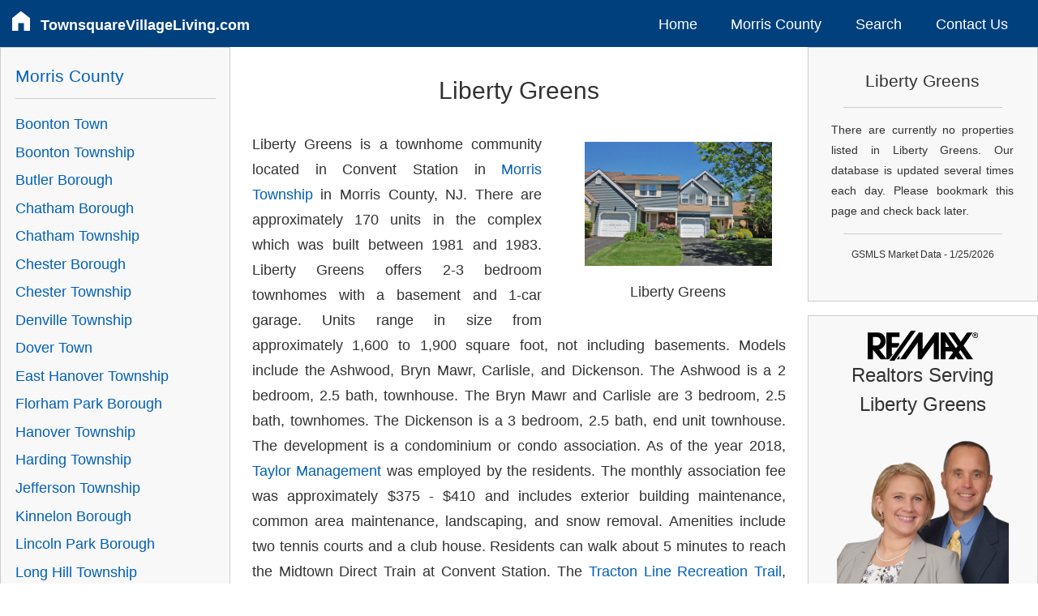

--- FILE ---
content_type: text/html; charset=UTF-8
request_url: https://www.townsquarevillageliving.com/morris-township/liberty-greens/
body_size: 20632
content:
<!DOCTYPE html>
<html lang="en">
  
<head>

<script async src="https://www.googletagmanager.com/gtag/js?id=G-34YKBNRNZK"></script>
<script>
  window.dataLayer = window.dataLayer || [];
  function gtag(){dataLayer.push(arguments);}
  gtag('js', new Date());
  gtag('config', 'G-34YKBNRNZK');
</script>

<meta http-equiv="Content-Type" content="text/html; charset=utf-8"/>
<meta name="viewport" content="width=device-width, initial-scale=1.0" />
<title>Liberty Greens NJ Real Estate</title>
<meta name="description" content="Real Estate Listings and Market Profile for Liberty Greens, NJ" />
<meta name="keywords" content="Liberty Greens, NJ, Morris County, Real Estate, Listings, Town, Profile, Housing, Communities, Homes, Townhomes, Condos, Rentals, Properties, Neighborhoods, Realtors, Agents" />

<link rel="stylesheet" href="/css/app.css?v=1766876764">

<link rel="canonical" href="https://www.townsquarevillageliving.com/morris-township/liberty-greens/" />


<link rel="icon" type="image/png" href="/favicon-16x16.png" sizes="16x16">  
<link rel="icon" type="image/png" href="/favicon-32x32.png" sizes="32x32"> 
<link rel="icon" type="image/png" href="/favicon-57x57.png" sizes="57x57">
<link rel="icon" type="image/png" href="/favicon-76x76.png" sizes="76x76">
<link rel="icon" type="image/png" href="/favicon-96x96.png" sizes="96x96">
<link rel="icon" type="image/png" href="/favicon-120x120.png" sizes="120x120">
<link rel="icon" type="image/png" href="/favicon-128x128.png" sizes="128x128"> 
<link rel="icon" type="image/png" href="/favicon-144x144.png" sizes="144x144"> 
<link rel="icon" type="image/png" href="/favicon-152x152.png" sizes="152x152">
<link rel="icon" type="image/png" href="/favicon-167x167.png" sizes="167x167">
<link rel="icon" type="image/png" href="/favicon-180x180.png" sizes="180x180">
<link rel="icon" type="image/png" href="/favicon-192x192.png" sizes="192x192">
<link rel="icon" type="image/png" href="/favicon-195x195.png" sizes="195x195">
<link rel="icon" type="image/png" href="/favicon-196x196.png" sizes="196x196">
<link rel="icon" type="image/png" href="/favicon-228x228.png" sizes="228x228">

<link rel="apple-touch-icon" type="image/png" href="/favicon-16x16.png" sizes="16x16">  
<link rel="apple-touch-icon" type="image/png" href="/favicon-32x32.png" sizes="32x32"> 
<link rel="apple-touch-icon" type="image/png" href="/favicon-57x57.png" sizes="57x57">
<link rel="apple-touch-icon" type="image/png" href="/favicon-76x76.png" sizes="76x76">
<link rel="apple-touch-icon" type="image/png" href="/favicon-96x96.png" sizes="96x96">
<link rel="apple-touch-icon" type="image/png" href="/favicon-120x120.png" sizes="120x120">
<link rel="apple-touch-icon" type="image/png" href="/favicon-128x128.png" sizes="128x128"> 
<link rel="apple-touch-icon" type="image/png" href="/favicon-144x144.png" sizes="144x144"> 
<link rel="apple-touch-icon" type="image/png" href="/favicon-152x152.png" sizes="152x152">
<link rel="apple-touch-icon" type="image/png" href="/favicon-167x167.png" sizes="167x167">
<link rel="apple-touch-icon" type="image/png" href="/favicon-180x180.png" sizes="180x180">
<link rel="apple-touch-icon" type="image/png" href="/favicon-192x192.png" sizes="192x192">
<link rel="apple-touch-icon" type="image/png" href="/favicon-195x195.png" sizes="195x195">
<link rel="apple-touch-icon" type="image/png" href="/favicon-196x196.png" sizes="196x196">
<link rel="apple-touch-icon" type="image/png" href="/favicon-228x228.png" sizes="228x228">

	
	
<style>
		
	.profile {
		padding: 1em;
		}	

	.profile-img {
		text-align: center;
		}	

	.profile img {
		padding-top: 0.2em;
		width: 100%;
		}

	.copyright{	
		font-size: 0.9em;
		line-height: 1.5em;
		padding: 3em 2em;
		text-align: center;
		margin: auto;
		}
	
    .townlist {
        padding: 1em;
        }
    
	.townlist > .callout {
        text-align:center;
        }


		
@supports (grid-area: auto) {
  
    @media only screen and (min-width: 1px) {	
        
        .townlist > .callout {
            text-align:left;
        }
        
        .townlist { grid-area: townlist; }
        .profile { grid-area: profile; }
        .sidebar { grid-area: sidebar; }

        .grid-body {
            display:grid;
            grid-template-columns: 1fr;
            grid-template-areas:
            'profile'
            'townlist'
            'sidebar';
		}
        
    }
        
	@media only screen and (min-width: 640px) {
		
		.grid-body {
			grid-template-columns: 1fr 2fr;
			grid-template-areas:
			  'townlist profile profile'
			  'sidebar sidebar sidebar';
		}	
		
		.profile-img {
			width: 35%;
		}	
		
		.float-left {
			float:left;
			padding-top: 0.5em;
			padding-left: 1em;
			padding-right: 3em;
		}
		
		.float-right {
			padding-top: 0.5em;
			padding-left: 3em;
			padding-right: 1em;
			float:right;
		}
		
         .townlist {
            padding: 0em;
        }
        
	
	}
		
	@media only screen and (min-width: 1024px) {	
	
		.grid-body {
			grid-template-columns: 1fr 2fr 1fr;
			grid-template-areas:
			'townlist profile sidebar';
  		}
	
		.profile { padding: 1.5em; }
		
	}
		
		
	@media only screen and (min-width: 1200px) {	
	
		.grid-body {
			grid-template-columns: 2fr 5fr 2fr;
			grid-template-areas:
			'townlist profile sidebar';
  		}

	}	
		

}
    
    
</style>

</head>

<body>

<div class="container hide-for-print">


<div class="header">

<div class="topbar-small nav hide-for-print">
	
	<ul>
		<li class="site-name" style="margin-top:10px;margin-bottom:4px;">
			<a id="hamburger" style="padding:0;" href="#" ><svg version="1.1" id="icon-hamburger" class="icon-hamburger" width="40px" height="40px" fill="white" xmlns="http://www.w3.org/2000/svg" xmlns:xlink="http://www.w3.org/1999/xlink" x="0px" y="0px" viewBox="0 0 100 100" style="enable-background:new 0 0 100 100;" xml:space="preserve">
	
<path id="icon-hamburger" d="M9.8,30.1h81c3.7,0,6.8-3,6.8-6.8s-3-6.8-6.8-6.8h-81c-3.7,0-6.8,3-6.8,6.8S6,30.1,9.8,30.1z M90.8,43.6h-81c-3.7,0-6.8,3-6.8,6.8c0,3.7,3,6.8,6.8,6.8h81c3.7,0,6.8-3,6.8-6.8C97.5,46.7,94.5,43.6,90.8,43.6z M90.8,70.6h-81c-3.7,0-6.8,3-6.8,6.8c0,3.7,3,6.8,6.8,6.8h81c3.7,0,6.8-3,6.8-6.8C97.5,73.7,94.5,70.6,90.8,70.6z"/>

</svg>
</a>
			<a class="domain" style="padding-left:8px;" href="/">TownsquareVillageLiving.com</a>
		</li>
		<div id="hamburger-menu">
			<li><a href="/">Home</a></li>
			<li class="has-children"><a href="/morris-county/">Morris County</a>
				<ul>
					<li><a href="/morris-county/">Community Profiles</a></li>    
					<li><a href="/morris-county/directory/">Condo Directory</a></li>
				</ul>
			</li>
			            <li><a href="/search/">Search</a></li>
                        <li><a href="/contact/">Contact Us</a></li>
		</div>
	</ul>
	
</div>


<div class="topbar-medium nav">
	<ul style="flex-basis: 100%">
		<li class="site-name" style="margin-top:10px;margin-bottom:4px;">
			<a id="home" style="padding:0;" href="/" ><svg version="1.1" xmlns="http://www.w3.org/2000/svg" xmlns:xlink="http://www.w3.org/1999/xlink" x="0px" y="0px"
width="40px" height="40px" id="icon-home" fill="white" viewBox="0 0 100 100" enable-background="new 0 0 100 100" xml:space="preserve">
<path id="icon-home" d="M83.505,37.85L51.013,12.688c-0.915-0.707-2.197-0.698-3.1,0.025L16.46,37.874c-0.592,0.474-0.939,1.195-0.939,1.956v45.5
c0,1.385,1.121,2.505,2.505,2.505h18.697c1.382,0,2.505-1.121,2.505-2.505V57.471h21.54V85.33c0,1.385,1.123,2.505,2.505,2.505h18.7
c1.382,0,2.505-1.121,2.505-2.505v-45.5C84.479,39.055,84.119,38.324,83.505,37.85z"/>
</svg></a>
			<a class="domain" style="padding-left:8px;" href="/">TownsquareVillageLiving.com</a>
		</li>
	</ul>
	<ul style="margin-top:10px;flex-basis:60%;justify-content:flex-end;">
		<li><a href="/">Home</a></li>
		<li class="has-children"><a href="/morris-county/">Morris County</a>
			<ul>
			<li><a href="/morris-county/">Community Profiles</a></li>    
			<li><a href="/morris-county/directory/">Condo Directory</a></li>
			</ul>
		</li>
        		<li><a href="/search/">Search</a></li>
        		<li><a href="/contact/">Contact Us</a></li>
	</ul>
</div>

	
	
</div>
	


<div class="grid-body">


<div class="profile">


   	<h1 style="text-align:center;margin-bottom:0.8em;">Liberty Greens</h1>
   
   	   
   		
       	     
		
		                <div class="profile-img float-right">
                <img src="/img/morris/condo/morris_township_liberty_greens.jpg" alt="Liberty Greens" >
               	<div class="caption" style="padding-top:1em;padding-bottom:1em;text-align:center;">Liberty Greens</div>
                </div>
 		 	            
 		        
        
        
                
       <div class="profile-article"><p style="text-align:justify">Liberty Greens is a townhome community located in Convent Station in <a href="/morris-township/">Morris Township</a> in Morris County, NJ. There are approximately 170 units in the complex which was built between 1981 and 1983. Liberty Greens offers 2-3 bedroom townhomes with a basement and 1-car garage. Units range in size from approximately 1,600 to 1,900 square foot, not including  basements. Models include the Ashwood, Bryn Mawr, Carlisle, and Dickenson. The Ashwood is a 2 bedroom, 2.5 bath, townhouse. The Bryn Mawr and Carlisle are 3 bedroom, 2.5 bath, townhomes. The Dickenson is a 3 bedroom, 2.5 bath, end unit townhouse. The development is a condominium or condo association. As of the year 2018, <a href="http://www.taylormgt.com" target="_blank">Taylor Management</a> was employed by the residents. The monthly association fee was approximately $375 - $410 and includes exterior building maintenance, common area maintenance, landscaping, and snow removal. Amenities include two tennis courts and a club house. Residents can walk about 5 minutes to reach the Midtown Direct Train at Convent Station. The <a href="http://www.morrisparks.net/aspparks/tractionmain.asp" target="_blank">Tracton Line Recreation Trail</a>, which parallels the train tracks, is a wonderful jogging/biking path available to residents.  Liberty Greens is located in the Convent Station section of <a href="/morris-township/">Morris Township</a> and has a <a href="/morristown-town/">Morristown</a> (07960) mailing address.</p></div>  
    
	<div style="clear:both;"></div>
	
	   
   		
       	 
        <h2 style="text-align:center;padding: 1.2em 0 1em 0;">Street Map</h2>
       	     
		
		        
        
        
                
       <div class="profile-article"><p style="text-align:justify">Liberty Greens townhomes are located on Constitution Way, Pilgrim Court, Independence Way, Independence Court, Northbridge Place, and Thomas Paine Road. <a href="http://maps.google.com/maps?f=q&amp;source=s_q&amp;hl=en&amp;geocode=&amp;q=Independence+Way,+Morristown,+NJ&amp;sll=40.781443,-74.443445&amp;sspn=0.006312,0.013894&amp;ie=UTF8&amp;hq=&amp;hnear=Independence+Way,+Morristown,+Morris,+New+Jersey+07960&amp;ll=40.781134,-74.444196&amp;spn=0.006312,0.013894&amp;t=h&amp;z=17" target="_blank">Liberty Greens Street Map</a></p></div>  
    
	<div style="clear:both;"></div>
	
	   
   		
       	 
        <h2 style="text-align:center;padding: 1.2em 0 1em 0;">Commute</h2>
       	     
		
		        
        
        
                
       <div class="profile-article"><p style="text-align:justify">Liberty Greens residents can walk about 5 minutes to reach the train at Convent Station, which is  on the  <a href="http://www.njtransit.com/" target="_blank">NJ Transit</a> Morristown Line with direct service  to Hoboken or NY Penn Station. Passengers who take the Hoboken train can switch to the <a href="http://www.panynj.gov" target="_blank">PATH</a> to reach NYC. Passengers who take the Midtown Direct train will arrive at NY Penn Station in about 55 minutes. Passengers can transfer at Newark Broad Street or Summit to reach the other destination if necessary. Liberty Greens residents have convenient access to Interstate 287 which runs north-south through Morris County and offers an easy connection to major east-west routes including Interstate 80, 280, and NJ Route 24.</p></div>  
    
	<div style="clear:both;"></div>
	
	   
   		
       	 
        <h2 style="text-align:center;padding: 1.2em 0 1em 0;">Schools</h2>
       	     
		
		        
        
        
                
       <div class="profile-article"><p style="text-align:justify">The <a href="http://www.morrisschooldistrict.org" target="_blank">Morris School District</a> is a regional public school district that serves the communities of Morristown and Morris Township (for grades K-12), along with students of Morris Plains for grades 9-12 only.  Public schools for residents include: <a href="http://www.woodlandschoolnj.org/" target="_blank">Woodland</a> (K-2), <a href="http://www.thomasjeffersonschool.org/" target="_blank">Thomas Jefferson</a> (3-5), <a href="http://www.frelinghuysenmiddleschool.org" target="_blank">Frelinghuysen</a> (6-8), and <a href="http://www.morristownhighschool.org/" target="_blank">Morristown High</a> (9-12).</p></div>  
    
	<div style="clear:both;"></div>
	
	   

    
<div class="callout" style="background-color:#E0E0E0;margin:3em 0em 1em;border-radius:6px;">
<h1 style="text-align: center;">Need help finding the right home?</h1>
<a class="button alert" href="/contact/" style="padding:1em;margin:1.6em auto 1.2em;width:10em;border-radius: 4px;">Get in Touch Today</a>
</div> 

    
    
    
    
	<div class="copyright" >
	<p>Content published by Shawn and Diane Fox. Copyright © 2007-<span class="copyrightYear"></span>. All Rights Reserved. All information on this site is deemed accurate but is not guaranteed and should be independently verified. Photographs may not be used without express written consent by the owners. Please <a href="/contact/">contact us</a> for more information.</p>
	</div>

      
    

</div>




<div class="townlist">
	<div class="callout secondary" style="padding-top:1rem;">
	
<h4 style="padding:0;" ><a href="/morris-county/">Morris County</a></h4>


<hr style="padding:0;margin:0.5em 0 0.5rem 0;">


<ul class="menu" >    
    <li><a href="/boonton-town/">Boonton Town</a></li>
    <li><a href="/boonton-township/">Boonton Township</a></li>
    <li><a href="/butler-borough/">Butler Borough</a></li>
    <li><a href="/chatham-borough/">Chatham Borough</a></li> 
    <li><a href="/chatham-township/">Chatham Township</a></li> 
    <li><a href="/chester-borough/">Chester Borough</a></li>
    <li><a href="/chester-township/">Chester Township</a></li>
    <li><a href="/denville-township/">Denville Township</a></li>
    <li><a href="/dover-town/">Dover Town</a></li>
    <li><a href="/east-hanover-township/">East Hanover Township</a></li> 
    <li><a href="/florham-park-borough/">Florham Park Borough</a></li>
    <li><a href="/hanover-township/">Hanover Township</a></li>
    <li><a href="/harding-township/">Harding Township</a></li>
    <li><a href="/jefferson-township/">Jefferson Township</a></li>
    <li><a href="/kinnelon-borough/">Kinnelon Borough</a></li>
    <li><a href="/lincoln-park-borough/">Lincoln Park Borough</a></li>
    <li><a href="/long-hill-township/">Long Hill Township</a></li>   
    <li><a href="/madison-borough/">Madison Borough</a></li>
    <li><a href="/mendham-borough/">Mendham Borough</a></li>
    <li><a href="/mendham-township/">Mendham Township</a></li>
    <li><a href="/mine-hill-township/">Mine Hill Township</a></li>
    <li><a href="/montville-township/">Montville Township</a></li> 
    <li><a href="/morris-plains-borough/">Morris Plains Borough</a></li>
    <li><a href="/morris-township/">Morris Township</a></li>
    <li><a href="/morristown-town/">Morristown Town</a></li>
    <li><a href="/mount-arlington-borough/">Mount Arlington Borough</a></li>
    <li><a href="/mount-olive-township/">Mount Olive Township</a></li> 
    <li><a href="/mountain-lakes-borough/">Mountain Lakes Borough</a></li>
    <li><a href="/netcong-borough/">Netcong Borough</a></li>
    <li><a href="/parsippany-troy-hills-township/">Parsippany-Troy Hills Township</a></li>
    <li><a href="/pequannock-township/">Pequannock Township</a></li>
    <li><a href="/randolph-township/">Randolph Township</a></li>
    <li><a href="/riverdale-borough/"/>Riverdale Borough</a></li>
    <li><a href="/rockaway-borough/">Rockaway Borough</a></li> 
    <li><a href="/rockaway-township/">Rockaway Township</a></li>
    <li><a href="/roxbury-township/">Roxbury Township</a></li>
    <li><a href="/victory-gardens-borough/">Victory Gardens Borough</a></li>
    <li><a href="/washington-township/">Washington Township</a></li>
    <li><a href="/wharton-borough/">Wharton Borough</a></li>
</ul>




<br>
	</div><br>
</div>




<div class="sidebar">

	
<div class="callout secondary" style="font-size:0.90rem;padding:1.5em 2em;">
 
  	    
    	    
        <h4 style="text-align: center;">Liberty Greens</h4>
       
		<hr style="margin:1em;">
	
   		
	  

    <div style="text-align:justify;">
    There are currently no  properties listed in Liberty Greens. Our database is updated several times each day. Please bookmark this page and check back later.  
    </div>

 	<hr style="margin:1em;">
	
    <div style="font-size:80%;text-align: center;">GSMLS Market Data  - 1/25/2026</div>

	<br>

</div>

	<div class="spacer"></div>
	
	<div class="callout secondary" style="text-align:center;padding:1em;">

		<div><img src="/svg/REMAX_logo_black.svg" width=55%; alt="RE/MAX"></div>
		
		<h3 style="line-height: 1.5em;">Realtors Serving Liberty Greens</h3>
        
		<div style="padding:1em;"><a href="/contact/"><img src="/img/together.png" max-width=100%; alt="Shawn and Diane Fox"></a></div>
		
		<div class="spacer"></div>
		<h4 style="line-height: 1.5em;">
		<a href="/contact/">Shawn and Diane Fox</a><br>
		RE/MAX Town &#38; Valley II<br>
		<a href="tel:973-277-7853">(973) 277-7853</a><br>
		</h4>

	</div>
    
    <div class="spacer"></div>
		
    
</div>
  

</div> 		<!--  body grid -->


	
<div class="agent-container callout secondary hide-for-print">

	<div class="agent-info">
		<a href="/contact/" ><img src="/svg/REMAX_logo_color.svg" alt="RE/MAX" style="width:50%;" ></a>
		<h3 style="line-height: 1.5em;margin-bottom:20px;" >Town &#38; Valley II</h3>
		<h4 style="line-height: 1.5em;">211 Route 10 East<br>
		Succasunna, NJ 07876<br>
		Office: (973) 598-1008<br>
		<br>
		</h4>
		<br>
	</div>

	<div class="agent-name">
		<h3><a href="/contact/" >Shawn Fox</a></h3>
		<h4><a href="tel:973-277-7853">(973) 277-7853</a></h4>
		<br>
		<h3><a href="/contact/" >Diane Fox</a></h3>
        <h4><a href="tel:908-625-5615">(908) 625-5615</a></h4>
	</div>

	<div class="agent-image">
		<a href="/contact/" ><img src="/img/shawnanddiane.png" alt="Shawn and Diane Fox"></a>
        <div style="clear:both"></div>
	</div>
  
   
</div>	
	


<footer class="footer hide-for-print">
	<small>This <a href="/">website</a> is published by Shawn and Diane Fox. Copyright © 2007-<span class="copyrightYear"></span>. All Rights Reserved. Please <a href="/contact/" >Contact Us</a> for more information. RE/MAX Town &#38; Valley II is located at 211 Route 10 East, Succasunna, NJ 07876. Each RE/MAX office is independently owned and operated. The real estate listing data on this website comes in part from the IDX Program of the Garden State Multiple Listing Service, L.L.C. Real estate listings held by other brokerage firms are identified as IDX Listings. Information is deemed reliable but not guaranteed. Copyright © <span class="copyrightYear"></span> Garden State Multiple Listing Service, L.L.C. All rights reserved. Listing broker data is deemed accurate but not guaranteed. Notice: The dissemination of listings on this website does not constitute the consent required by N.J.A.C. 11:5.6.1 (n) for the advertisement of listings exclusively for sale by another broker. Any such consent must be obtained in writing from the listing broker. This information is being provided for Consumers’ personal, non-commercial use and may not be used for any purpose other than to identify prospective properties Consumers may be interested in purchasing. This web site features thousands of properties for <a href="/for-sale/homes/">sale</a> and <a href="/for-rent/homes/" >rent</a> in Northern New Jersey.</small>
</footer>
  

<a id="back2Top" title="Back to top" href="#">&#10148;</a>

</div>  	<!-- container -->



<script src="https://code.jquery.com/jquery-3.3.1.min.js" 
			integrity="sha256-FgpCb/KJQlLNfOu91ta32o/NMZxltwRo8QtmkMRdAu8=" 
			crossorigin="anonymous"></script>

<script src="/js/app.js"></script>


</body>
</html>

--- FILE ---
content_type: image/svg+xml
request_url: https://www.townsquarevillageliving.com/svg/REMAX_logo_black.svg
body_size: 2625
content:
<svg id="REMAX_BLACK" data-name="REMAX BLACK" xmlns="http://www.w3.org/2000/svg" viewBox="0 0 887.6 241.8"><title>REMAX Logo Black 3</title><g id="REMAX"><path d="M605.6,251.1V36.1H620c5.4,0,10.8.1,16.1-.1a5.7,5.7,0,0,1,5.5,2.8Q664.2,71.5,687,104c13.1,18.7,41.3,58.6,41.3,58.6l13.6-18.7c-20.6-29.6-43.5-63-64-92.7L667.7,36.4l3.1-.3h42c2.6,0,4,.9,5.4,3q22.6,32.9,45.4,65.6c.8,1.1,1.7,2.1,3.6,4.6a18.6,18.6,0,0,1,1.4-3.3c15.6-22.1,31.2-44.2,46.8-66.4a7.2,7.2,0,0,1,6.7-3.5c13,.2,25.9.1,39.6.1l-5.1,7.5q-32.8,47-65.7,93.8c-1.9,2.7-1.5,4.3.2,6.8,24.4,34.9,74.4,107.1,74.4,107.1h-50l-51.6-74.9-13.1,18.3,4.9,7.6,34.2,49H742.3l-15.2-22.2c-3.4,4.8-15.3,22.7-14.9,22.7l-46.2-.4,9.7-14c9.1-12.9,18.7-26.4,27.9-39.2l-7.7-11-51.7.2v63.7Zm39.7-138.4-.9.4v38.1h28.7Z" transform="translate(-17.6 -21.1)"/><path d="M459.8,36.1V170.5l.8.5a22.9,22.9,0,0,0,2.6-2.6L535.4,67.6c7.1-9.9,14.3-19.8,21.4-29.8a5.3,5.3,0,0,1,4.9-2.5h29V251.1H549.3V118.4l-.8-.3c-.8,1-1.7,1.9-2.4,3L453.4,248.7a5.7,5.7,0,0,1-5.2,2.8c-8.7-.1-17.5-.1-27.3-.1V117.7l-1.5-.3-8.8,12.3Q368.7,188.8,326.9,248a7.1,7.1,0,0,1-6.7,3.4c-12.9-.2-25.7-.1-38.6-.1l-3.9-.2,7.9-11.4,119-169c7.4-10.5,14.8-21,22.1-31.6a6.4,6.4,0,0,1,6.1-3.1C441.6,36.2,450.3,36.1,459.8,36.1Z" transform="translate(-17.6 -21.1)"/><path d="M272.9,222.8v28.4H250.8Z" transform="translate(-17.6 -21.1)"/><path d="M404.1,21.2c-5.2,7-170.3,241.7-171.3,241.7-13.2.1-26.4.1-40.2.1,7.7-11,171-241.7,172.8-241.7C377.9,21.1,390.4,21.2,404.1,21.2Z" transform="translate(-17.6 -21.1)"/><path d="M168,246.2V36.3H272.9V72.5H211.7v48.1H216c16.1,0,39.1.3,55.2.2v14.4l-15.5,22.1-44.1-.5v54.4l7.2.4-16.1,22.2c-3.7,5-7.3,10.2-11.2,15a7.2,7.2,0,0,1-4.8,2.5c-20.9.2-41.7,0-62.6.2-2.7,0-4-1.3-5.5-3.1L63.9,180c-.9-1.1-1.9-2.1-3.8-4.1v75.3H17.6V36.1H97.1c31.5,0,53.5,16.8,62,47.2,9.4,33.6-3,65.1-32.6,82.3-4.9,2.9-10.3,4.9-16,7.5l56.5,73.5ZM59.9,72.6c0,21.4,0,42.2,0,63.1,0,5.3.4,5.4,5.8,5.2,7.2-.3,14.5.1,21.7-.1a44.6,44.6,0,0,0,11.7-1.6c13.4-4.2,23.2-19,22.6-34.3S111.3,75.3,96.7,73C84.8,71.2,72.4,72.6,59.9,72.6Z" transform="translate(-17.6 -21.1)"/></g><g id="TM"><path d="M883.3,36a22,22,0,1,1-22,22A22,22,0,0,1,883.3,36Zm0,4.5A17.5,17.5,0,1,0,900.8,58,17.5,17.5,0,0,0,883.3,40.5Z" transform="translate(-17.6 -21.1)"/><path d="M887.1,58.2a4.7,4.7,0,0,1,2.6,1.8,12.2,12.2,0,0,1,1.1,1.7l2.3,4.6,1.2,2.4V69h-6.1a.3.3,0,0,1-.4-.2L885.1,63l-.9-1.4a3,3,0,0,0-2.2-1.3h-2.5V69h-5.9V46h9.5a13.5,13.5,0,0,1,4.8.8,5.2,5.2,0,0,1,2.9,2.4,5.9,5.9,0,0,1,.7,2.3,7.8,7.8,0,0,1-.3,3.2,5.3,5.3,0,0,1-3.1,3.2Zm-7.5-2h3.9a2.3,2.3,0,0,0,2-1.8,4.5,4.5,0,0,0,0-2,2.1,2.1,0,0,0-1.6-1.7l-1.2-.2h-3.1Z" transform="translate(-17.6 -21.1)"/></g></svg>